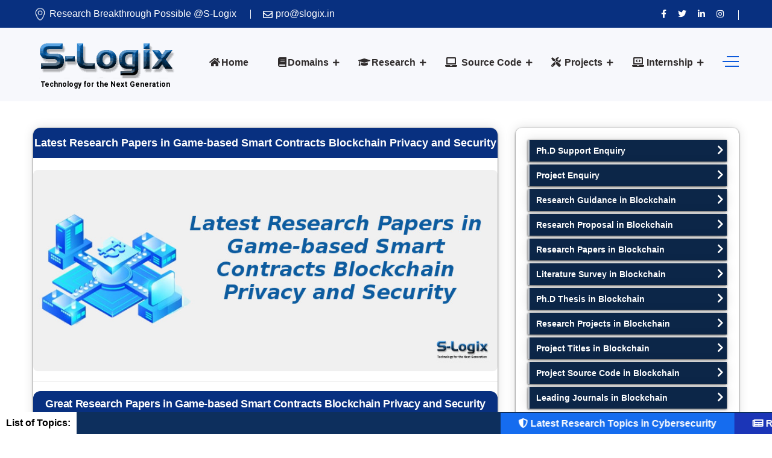

--- FILE ---
content_type: text/html; charset=UTF-8
request_url: https://slogix.in/blockchain-technology/latest-research-papers-in-game-based-smart-contracts-blockchain-privacy-and-security/
body_size: 10870
content:
<!DOCTYPE html>
<html lang="en">

<head>
	<meta charset="UTF-8">
	<meta name="viewport" content="width=device-width, initial-scale=1">
	<meta http-equiv="X-UA-Compatible" content="IE=edge">
	<!-- SEO -->
	<title>Top 50 Research Papers in Game-based Smart Contracts Blockchain | S-Logix</title>
	<meta name="description" content="Good Game-based Smart Contracts Blockchain Privacy and Security Research Papers, Hot ame-based Smart Contracts Blockchain Privacy and Security Papers for PhD"/>
    <meta name="robots" content="index, follow, max-image-preview:large, max-snippet:-1, max-video-preview:-1">
	<meta name="google-site-verification" content="google155476245ee202df.html" />
	<meta name="keywords" content="Game, Smart Contracts, Blockchain ,Privacy and Security" />
    <link rel="canonical" href="https://slogix.in/blockchain-technology/latest-research-papers-in-game-based-smart-contracts-blockchain-privacy-and-security/"/>
	<!-- /SEO -->
    <link href="https://slogix.in/images/favicon.png" rel="shortcut icon" type="image/png">
<!-- Main Stylesheet -->
<link rel="stylesheet" href="https://slogix.in/css/style.css">
<link rel="stylesheet" href="https://slogix.in/css/responsive.css">
<!-- Google tag (gtag.js) -->
<script async src="https://www.googletagmanager.com/gtag/js?id=G-C590D7Z9QF">
</script>
<script>
  window.dataLayer = window.dataLayer || [];
  function gtag(){dataLayer.push(arguments);}
  gtag('js', new Date());

  gtag('config', 'G-C590D7Z9QF');
</script>    <style>
        h3.heading{
            font-size:18px;
            border-radius:12px 12px 0 0;
        }
        h2.heading{
        line-height: 30px !important;
        font-size:18px !important;
        border-radius:12px 12px 0 0;
        }
        img{
        border-radius: 8px 8px 8px 8px;
        }
        p{
            color: #0f3875;
        }
        .related-paper{
            margin-top:20px;
        }
        .re-pa-header{
            border-radius: 12px 12px 0 0;
        }
        .re-pa-header h6{
            color:#fff;
        }
        .re-pa-body{
            box-shadow: 0 5px 7px -1px rgba(51, 51, 51, 0.23);
        }
        .re-pa-body ul li{
            display: block;
            color: #0f3875;
            margin: 10px 0px;
            padding:10px 10px;
            box-shadow: 0 5px 7px -1px rgba(51, 51, 51, 0.23);
            transition: transform .25s cubic-bezier(.7,.98,.86,.98), box-shadow .25s cubic-bezier(.7,.98,.86,.98);
            z-index: 99999;
        }
        .re-pa-body ul li a{
            color: #0f3875;
        }
        .re-pa-body ul li:hover {
            transform: scale(1.01);
            box-shadow: 0 9px 47px 11px rgba(51, 51, 51, 0.18);
        }
        .related-paper ul {
            /* Set "my-sec-counter" to 0 */
            counter-reset: my-sec-counter;
        }

        .related-paper li::before {
            /* Increment "my-sec-counter" by 1 */
            counter-increment: my-sec-counter;
            content: counter(my-sec-counter) ". ";
        } 
    </style>
</head>

<body>
	<!-- Preloader Start -->
	<div class="preloader"></div>
	<!-- Preloader End -->
	<!-- header Start -->
	
 <style>
    .footer-bottom-area {
    margin-top: -100px;
}
.footer-main-area{
    padding-bottom:150px;}
    .footer-bottom-area{
}
/*        margin-bottom: 30px !important;*/
    }
    #tawkchat-minified {
    bottom: 200px !important; /* Adjust this value to move it up */
}

    #tawkchat-minified {
    background-color: blue !important; /* Change to your preferred color */
}
.tawk-button {
    background-color: blue !important;
    border-color: #ff5733 !important;
}

 </style>
 <script>
const interval = setInterval(() => {
  const meanMenu = document.querySelector('.meanmenu-reveal');
  if (meanMenu && !meanMenu.hasAttribute('aria-label')) {
    meanMenu.setAttribute('aria-label', 'Toggle mobile menu');
    clearInterval(interval); // Stop checking after attribute is added
  }
}, 300); // Check every 300ms

 </script>
<style>
        /* News Bar */
        .news {
            width: 100%;
            background-color: #0d2f5d;
            position: fixed;
            bottom: 0;
            z-index: 99999;
            margin: 0;
            padding: 0;
            display: flex;
            align-items: center;
            /* padding: 10px 0; */
            overflow: hidden;
        }

        .static-text {
            background: white;
            color: black;
            padding: 5px 10px;
            font-size: 16px;
            font-weight: bold;
            white-space: nowrap;
        }

        /* Scrolling Marquee */
        .swiper-text {
            width: 100%;
            height: 35px;
            overflow: hidden;
            display: flex;
            align-items: center;
            position: relative;
        }

        .news ul {
            display: flex;
            gap: 50px;
            padding: 0;
            margin: 0;
            animation: marquee-scroll 85s linear infinite;
            list-style: none;
            white-space: nowrap;
        }

        /* Marquee Animation */
        @keyframes marquee-scroll {
            from { transform: translateX(13%); }
            to { transform: translateX(-100%); }
        }

        /* List Items */
        .news li {
            display: flex;
            align-items: center;
            justify-content: center;
            padding: 5px 15px;
        }

        .news li a {
            color: white !important;
            text-decoration: none;
            font-size: 16px;
            font-weight: bold;
            display: block;
            line-height: 1;
        }

        /* Alternate colors */
        .news li:nth-child(odd) {
            background-color: rgba(21,108,239,1); 
            padding: 30px;
        }

        .news li:nth-child(even) {
            background-color: rgba(27,53,183,1);
            padding: 30px;
        }
        /* Stop animation on hover */
        .swiper-text:hover ul {
            animation-play-state: paused;
        }
        @media (max-width: 768px) {
    .news ul {
        animation: marquee-scroll 85s linear infinite; /* Reduce speed for mobile */
    }
    @keyframes marquee-scroll {
            from { transform: translateX(5%); }
            to { transform: translateX(-100%); }
        }
}
    </style>
     <style>

/* Optional: Logo scaling for mobile view */
@media (max-width: 768px) {
  
   #logo-image {
  aspect-ratio: 243 / 96 !important; /* = 1.74 */
    overflow: hidden;
}
</style>
</head>
<body>

    <div class="news">
        <span class="static-text">List of Topics:</span>
        <div class="swiper-text">
            <ul>
                <li class="data-slide"><a href="https://slogix.in/machine-learning/" target="_blank">
                    <i class="fas fa-brain"></i> Trending Research Topics in Machine Learning and Deep Learning
                </a></li><li class="data-slide"><a href="https://slogix.in/edge-computing/" target="_blank">
                    <i class="fas fa-server"></i> Edge Computing Research Topics - Current Trends
                </a></li><li class="data-slide"><a href="https://slogix.in/research/phd-guidance/" target="_blank">
                    <i class="fas fa-chalkboard-teacher"></i> Best PhD Research Guidance in Computer Science
                </a></li><li class="data-slide"><a href="https://slogix.in/machine-learning/final-year-projects/" target="_blank">
                    <i class="fas fa-robot"></i> Trending Final Year Projects in Machine Learning
                </a></li><li class="data-slide"><a href="https://slogix.in/cloud-computing/" target="_blank">
                    <i class="fas fa-cloud"></i> Latest Research and Thesis Topics in Cloud Computing
                </a></li><li class="data-slide"><a href="https://slogix.in/internet-of-things/final-year-projects/" target="_blank">
                    <i class="fas fa-cubes"></i> Trending Final Year Projects in Internet of Things (IoT)
                </a></li><li class="data-slide"><a href="https://slogix.in/big-data/" target="_blank">
                    <i class="fas fa-database"></i> Big Data Research Topics - Current Trends
                </a></li><li class="data-slide"><a href="https://slogix.in/phd-thesis-writing-services-in-computer-science/" target="_blank">
                    <i class="fas fa-file-alt"></i> PhD Thesis Writing Services
                </a></li><li class="data-slide"><a href="https://slogix.in/research/phd-support-and-guidance/" target="_blank">
                    <i class="fas fa-user-graduate"></i> Ph.D Support and Guidance
                </a></li><li class="data-slide"><a href="https://slogix.in/fog-computing/" target="_blank">
                    <i class="fas fa-cloud-meatball"></i> Latest Fog Computing Research Topics
                </a></li><li class="data-slide"><a href="https://slogix.in/research/journals/" target="_blank">
                    <i class="fas fa-book-open"></i> Leading Computer Science Journals with Impact Factor
                </a></li><li class="data-slide"><a href="https://slogix.in/phd-research-topics-in-computer-science/" target="_blank">
                    <i class="fas fa-book"></i> Trending Computer Science Research Topics 
                </a></li><li class="data-slide"><a href="https://slogix.in/projects/final-year-cooja-projects/" target="_blank">
                    <i class="fas fa-wifi"></i> Final Year Cooja Projects
                </a></li><li class="data-slide"><a href="https://slogix.in/research/research-papers-in-computer-science/" target="_blank">
                    <i class="fas fa-newspaper"></i> Research Papers in Computer Science
                </a></li><li class="data-slide"><a href="https://slogix.in/final-year-projects/" target="_blank">
                    <i class="fas fa-laptop-code"></i> Final Year Projects in Computer Science 2025
                </a></li><li class="data-slide"><a href="https://slogix.in/internet-of-things/" target="_blank">
                    <i class="fas fa-network-wired"></i> Latest Research Topics in Internet of Things (IoT)
                </a></li><li class="data-slide"><a href="https://slogix.in/projects/final-year-java-projects/" target="_blank">
                    <i class="fab fa-java"></i> Final Year Java Projects
                </a></li><li class="data-slide"><a href="https://slogix.in/cybersecurity/" target="_blank">
                    <i class="fas fa-shield-alt"></i> Latest Research Topics in Cybersecurity
                </a></li><li class="data-slide"><a href="https://slogix.in/blockchain-technology/" target="_blank">
                    <i class="fas fa-link"></i> Trending Thesis Topics in Blockchain Technology
                </a></li><li class="data-slide"><a href="https://slogix.in/research/phd-projects/" target="_blank">
                    <i class="fas fa-project-diagram"></i> PhD Projects in Computer Science 2025
                </a></li>
            
        
            </ul>
        </div>
    </div>

   
<script>


    // Function to shuffle and display exactly 10 slides
    function shuffledSlides() {
        const slides = Array.from(document.querySelectorAll('.data-slide'));

        // Filter out duplicates caused by Swiper cloning
        const uniqueSlides = slides.filter((slide) => !slide.classList.contains('swiper-slide-duplicate'));

        // Limit to 10 slides
        const selectedSlides = uniqueSlides.slice(0, 20);

        // Fisher-Yates Shuffle
        for (let i = selectedSlides.length - 1; i > 0; i--) {
            const j = Math.floor(Math.random() * (i + 1));
            [selectedSlides[i], selectedSlides[j]] = [selectedSlides[j], selectedSlides[i]];
        }

        const swiperWrapper = document.querySelector('.swiper-text ul');

        // Clear existing slides and append only 10 shuffled ones
        swiperWrapper.innerHTML = '';
        selectedSlides.forEach(slide => swiperWrapper.appendChild(slide));

       
    }

    // Initial shuffle
    shuffledSlides();
</script>
<header class="header-style-two">
    <div class="header-wrapper">
        <div style="background: #012a7cf7 !important; font-size: 16px;" class="header-top-area bg-gradient-color d-none d-lg-block">
            <div class="container">
                <div class="row">
                    <div class="col-lg-6 header-top-left-part">
                        <span class="address">
                            <img src="https://slogix.in/images/location-map.png" style="width:23px;height:23px;display: inherit;" alt="Location" title="Location">
                            Research Breakthrough Possible @S-Logix 
                        </span>
                       <span class="phone"><a href="mailto:pro@slogix.in">  <i class="fa fa-envelope"></i>pro@slogix.in</a></span>

                    </div>
                        <div class="col-lg-4">


<div class="marquee_status top-div">

<marquee onmouseover="this.stop()" onmouseout="this.start()"style="
    margin-bottom: -10px;
"><a href="https://slogix.in"></a></marquee>

</div>

</div>
<style>
    .margin-icon{
        margin-right:2px;
    }
    .header-top-area .header-top-right-part .social-links li a:hover{
        color:#fff;
    }
    .header-top-area a {
        font-size:16px;
        display:inline-block;
    }
    .header-top-area a:hover {color:#fff;}

    .top-div a:hover{
color:#fff !important;
    }
     
</style>
                    <div class="col-lg-2 header-top-right-part text-right">
                        <ul class="social-links">
    <li>
        <a href="https://www.facebook.com/PhDGuidanceinComputerScienceSLOGIX/" aria-label="Visit us on Facebook">
            <i class="fab fa-facebook-f" aria-hidden="true"></i>
        </a>
    </li>
    <li>
        <a href="https://twitter.com/SlogixAdmin" aria-label="Follow us on Twitter">
            <i class="fab fa-twitter" aria-hidden="true"></i>
        </a>
    </li>
    
    <li>
        <a href="https://www.linkedin.com/company/s-logix-opc-private-limited/" aria-label="Connect with us on LinkedIn">
            <i class="fab fa-linkedin-in" aria-hidden="true"></i>
        </a>
    </li>
    <li>
        <a href="https://www.instagram.com/_slogix_/" aria-label="View our Instagram profile">
            <i class="fab fa-instagram" aria-hidden="true"></i>
        </a>
    </li>
</ul>

                    </div>
                </div>
            </div>
        </div>
        <div class="bt_blank_nav"></div>
        <div class="header-navigation-area two-layers-header header-middlee bt_stick bt_sticky">
            <div class="container">
                <div class="row">
                    <div class="col-md-12">
                        <a class="navbar-brand logo f-left  mrt-md-0" href="https://slogix.in/">
                            <img id="logo-image" class="img-center" src="https://slogix.in/images/logo.png" alt="S-Logix Logo">
                        </a>
                        <div class="mobile-menu-right"></div>
                        
                        <div class="header-searchbox-style-two d-none d-xl-block">
                            <div class="side-panel side-panel-trigger text-right d-none d-lg-block">
                                <span class="bar1"></span>
                                <span class="bar2"></span>
                                <span class="bar3"></span>
                            </div>
                            <div class="toggle-searchbox">
                                <form action="#" id="searchform-all" method="get">
                                    <div>
                                        <input type="text" id="s" class="form-control" placeholder="Search...">
                                        <div class="input-box">
                                            <input type="submit" value="" id="searchsubmit"><i class="fas fa-search"></i>
                                        </div>
                                    </div>
                                </form>
                            </div>
                        </div>
                        <div class="side-panel-content">
                            <div class="close-icon" style="display: block !important;">
    <button aria-label="Close panel">
        <i class="webex-icon-cross" aria-hidden="true"></i>
    </button>
</div>

                            <div class="side-panel-logo mrb-30">
                                <a href="http://slogix.in/">
                                    <img src="https://slogix.in/images/logo.png" alt="S-Logix Logo" />
                                </a>
                            </div>
                            <div class="side-info mrb-30">
                                <div class="side-panel-element mrb-25">
                                    <h4 class="mrb-10">Office Address</h4>
                                    <ul class="list-items">
  <li>
    <span class="fa fa-map-marker-alt mrr-10 text-primary-color"></span>
    2nd Floor, #7a, High School Road, Secretariat Colony Ambattur, Chennai-600053 
    (Landmark: SRM School) Tamil Nadu, India
  </li>

  <li>
    <a href="mailto:pro@slogix.in">
      <span class="fas fa-envelope mrr-10 text-primary-color"></span>
      <b>pro@slogix.in</b>
    </a>
  </li>

  <li>
    <a href="tel:+918124001111">
      <span class="fas fa-phone-alt mrr-10 text-primary-color"></span>
      <b>+91-81240 01111</b>
    </a>
  </li>
</ul>

                                </div>
                            </div>
                            <h4 class="mrb-15">Social List</h4>
                            <ul class="social-list">
                               <li>
  <a href="https://www.facebook.com/PhDGuidanceinComputerScienceSLOGIX/" aria-label="Visit us on Facebook">
    <i class="fab fa-facebook-f" aria-hidden="true"></i>
  </a>
</li>
<li>
  <a href="https://twitter.com/SlogixAdmin" aria-label="Visit us on Twitter">
    <i class="fab fa-twitter" aria-hidden="true"></i>
  </a>
</li>
<li>
  <a href="https://www.linkedin.com/company/s-logix-opc-private-limited/" aria-label="Visit us on LinkedIn">
    <i class="fab fa-linkedin-in" aria-hidden="true"></i>
  </a>
</li>
<li>
  <a href="https://www.instagram.com/0slogix0/" aria-label="Visit us on Instagram">
    <i class="fab fa-instagram" aria-hidden="true"></i>
  </a>
</li>

                            </ul>
                        </div>

                        <div class="main-menu f-right">
                            <nav id="mobile-menu-right">
                                <ul>
                                    <li> <a href="https://slogix.in/"><i class="fa fa-home margin-icon"></i>Home</a> </li>

                                
                                    <li class="has-sub ">
                                        <a href="javascript:;"><i class="fa fa-book margin-icon"></i>Domains</a>
                                        <ul class="sub-menu">
                                            <li class="has-sub-child">
                                                <a href="javascript:;">Networks</a>
                                                <ul class="sub-menu">
                                                    <li><a href="https://slogix.in/mobile-ad-hoc-networks/">Mobile Ad Hoc Networks</a></li>
                                                    <li><a href="https://slogix.in/vehicular-ad-hoc-networks/">Vehicular Ad Hoc Networks</a></li>
                                                    <li><a href="https://slogix.in/wireless-sensor-networks/">Wireless Sensor Networks</a></li>
                                                    <li><a href="https://slogix.in/network-security/">Network Security</a></li>
                                                    <li><a href="https://slogix.in/wired-networks/">Wired Networks</a></li>
                                                    <li><a href="https://slogix.in/software-defined-networks/">Software Defined Networks</a></li>
                                                </ul>
                                            </li>
                                            <li class="has-sub-child">
                                                <a href="javascript:;">Cloud</a>
                                                <ul class="sub-menu">
                                                    <li><a href="https://slogix.in/cloud-computing/">Cloud Computing</a></li>
                                                    <li><a href="https://slogix.in/fog-computing/">Fog Computing</a></li>
                                                    <li><a href="https://slogix.in/edge-computing/">Edge Computing</a></li>
                                                    <li><a href="https://slogix.in/cloud-security/">Cloud Security</a></li>
                                                    <li><a href="https://slogix.in/mobile-cloud-computing/">Mobile Cloud Computing</a></li>
                                                </ul>
                                            </li>
                                            <li class="has-sub-child">
                                                <a href="javascript:;">Others</a>
                                                <ul class="sub-menu">
                                                    <li><a href="https://slogix.in/data-mining/">Data Mining</a></li>
                                                    <li><a href="https://slogix.in/big-data/">Big Data</a></li>
                                                    <li><a href="https://slogix.in/mobile-computing/">Mobile Computing</a></li>
                                                    <li><a href="https://slogix.in/social-networks/">Social Networks</a></li>
                                                    <li><a href="https://slogix.in/web-technology/">Web Technology</a></li>
                                                    <!--<li><a href="https://slogix.in/image-processing/">Image Processing</a></li>
                                                    <li><a href="https://slogix.in/software-engineering/">Software Engineering</a></li>-->
                                                </ul>
                                            </li>
                                            <li><a href="https://slogix.in/internet-of-things/">Internet of Things</a></li>
                                            <li><a href="https://slogix.in/machine-learning/">Machine Learning</a></li>
                                            <li><a href="https://slogix.in/digital-forensics/">Digital Forensics</a></li>
                                            <li><a href="https://slogix.in/cybersecurity/">Cybersecurity</a></li>
                                            <li><a href="https://slogix.in/artificial-intelligence/">Artificial Intelligence</a></li>
                                            <li><a href="https://slogix.in/blockchain-technology/">Blockchain Technology</a></li>
                                            <li><a href="https://slogix.in/metaheuristic-computing/">Metaheuristic Computing</a></li>
                                        </ul>
                                    </li>
                                
                                    <li class="has-sub">
                                        <a href="https://slogix.in/research/">   <i class="fa fa-graduation-cap margin-icon"></i>Research</a>
                                        <ul class="sub-menu">
                                            <li><a href="https://slogix.in/phd-research-topics-in-computer-science/">Research Topics</a></li>
                                           
                                             <li><a href="https://slogix.in/research/phd-guidance/">Research Guidance</a></li>
                                              <li><a href="https://slogix.in/research-internship-for-computer-science/">Research Internship</a></li>
                                            <li><a href="https://slogix.in/research/phd-research-proposal/">PHD Research Proposal</a></li>
                        <li><a href="https://slogix.in/phd-thesis-writing-services-in-computer-science/">Thesis Writing Services</a></li>
                        <li><a href="https://slogix.in/phd-paper-writing-services-in-computer-science/">Paper Writing Services</a></li>
                        
                                            <li><a href="https://slogix.in/paper-publication-support/">Paper Publication Support</a></li>
                                            <li><a href="https://slogix.in/research/phd-thesis/">PHD Thesis Samples</a></li>
                                            <li><a href="https://slogix.in/research/phd-programs-worldwide/">PHD Programs Worldwide</a></li>
                                            <li><a href="https://slogix.in/research/journals/">Top Journals in CS</a></li>
                                               <li><a href="https://slogix.in/research/phd-support-and-guidance/">PhD Support Services</a></li>
                                            <li><a href="https://slogix.in/ms-admission-support/">MS Admission Support</a></li>
                                        </ul>
                                    </li>
                                    <li class="has-sub">
                                        <a href="https://slogix.in/source-code/"><i class="fa fa-laptop "style="
    margin-right: 3px;
"></i> Source Code</a>
                                        <ul class="sub-menu">
                                            <li class="has-sub-child">
                                                <a href="https://slogix.in/source-code/java-samples/">JAVA Source Code</a>
                                                <ul class="sub-menu">
                                                    <li><a href="https://slogix.in/source-code/java-samples/java-source-code/">Java Samples</a></li>
                                                      <li><a href="https://slogix.in/source-code/cybersecurity-samples/">Cybersecurity Samples</a></li>
                                                    <li><a href="https://slogix.in/source-code/hadoop-samples/">Hadoop Samples</a></li>
                                                    <li><a href="https://slogix.in/source-code/spark-samples/">Spark Samples</a></li>
                                                    <li><a href="https://slogix.in/source-code/hbase-samples/">HBase Samples</a></li>
                                                </ul>
                                            </li>
                                            <li class="has-sub-child">
                                                <a href="https://slogix.in/source-code/python-source-code/">Python Source Code</a>
                                                <ul class="sub-menu">
                                                    <li><a href="https://slogix.in/source-code/python/programming-samples/">Python Programming Samples </a></li>
                                                    <li><a href="https://slogix.in/source-code/python/machine-learning-samples/">Python Machine Learning Samples</a></li>
                                                    <li><a href="https://slogix.in/source-code/python/deep-learning-samples/">Python Deep Learning Samples</a></li>
                                                   
                                                    <li><a href="https://slogix.in/source-code/python/natural-language-processing-samples/">Python Natural Language Processing Samples</a></li>
                                                    <li><a href="https://slogix.in/source-code/python/data-science-visualization-samples/">Python Data Science & Visuallization Samples</a></li>
                                                     <li><a href="https://slogix.in/source-code/python/spark-samples/">Python Spark Samples</a></li>
                                                </ul>
                                            </li>
                                           
                                            <li><a href="https://slogix.in/source-code/contiki-cooja-samples-for-IoT/">IoT Contiki Source Code</a></li>
                                            <li><a href="https://slogix.in/source-code/sdn-source-code/">SDN Source Code</a></li>
                                            <li class="has-sub-child">
                                                <a href="https://slogix.in/source-code/cloud-computing-source-code/">Cloud Computing Source Code</a>
                                                <ul class="sub-menu">
                                                    
                                                    <li><a href="https://slogix.in/source-code/cloudsim-samples/">CloudSim Samples</a></li>
                                                    <li><a href="https://slogix.in/source-code/container-cloudsim-samples/">ContainerCloudsim Samples</a></li>
                                                    <li><a href="https://slogix.in/source-code/aws-cloud-samples/">AWS Cloud Samples</a></li>
                                                    <li><a href="https://slogix.in/source-code/devops-samples/">Devops Samples</a></li>
                                                    <li><a href="https://slogix.in/source-code/ifog-computing-samples/">iFog Computing</a></li>
                                                    <li><a href="https://slogix.in/source-code/edgecloudsim-samples/">EdgeCloudSims</a></li>
                                                    
                                                    <li><a href="https://slogix.in/source-code/opennebula-samples/">OpenNebula Samples</a></li>
                                                </ul>
                                            </li>
                                             <li class="has-sub-child">
                                                <a href="https://slogix.in/source-code/ns2-simulation-samples/">NS2 Simulation Samples</a>
                                                <ul class="sub-menu">
                                                    <li><a href="https://slogix.in/source-code/ns2-tutorials/">NS2 Tutorials for Beginners</a></li>
                                                    <li><a href="https://slogix.in/source-code/ns2-sample-for-mobile-ad-hoc-network/">NS2 Samples - MANET</a></li>
                                                    <li><a href="https://slogix.in/source-code/ns2-sample-for-wireless-networks/">NS2 Samples - Wireless Networks</a></li>
                                                    <li><a href="https://slogix.in/source-code/ns2-sample-for-wireless-sensor-networks/">NS2 Samples - WSN</a></li>
                                                    <li><a href="https://slogix.in/source-code/ns2-sample-for-vehicular-ad-hoc-network/">NS2 Samples - VANET</a></li>
                                                    <li><a href="https://slogix.in/source-code/ns2-sample-for-cognitive-radio-network/">NS2 samples - CRN</a></li>
                                                    <li><a href="https://slogix.in/source-code/ns2-sample-for-wired-networks/">NS2 Samples - Wired Networks</a></li>

                                                </ul>
                                            </li>
                                            <li class="has-sub-child">
                                                <a href="https://slogix.in/source-code/r-programming-source-code/">R Programming Source Code</a>
                                                <ul class="sub-menu">
                                                    <li><a href="https://slogix.in/source-code/r-programming-sample/">R Programming Samples</a></li>
                                                    <li><a href="https://slogix.in/source-code/r-machine-learning-sample/">R Machine Learning Samples</a></li>
                                                    <li><a href="https://slogix.in/source-code/r-deep-learning-sample/">R Deep Learning Samples</a></li>
                                                    <li><a href="https://slogix.in/source-code/r-spark/">R Spark Samples</a></li>
                                                    <li><a href="https://slogix.in/source-code/r-natural-language-processing/">R Natural Language Processing Samples</a></li>
                                                    <li><a href="https://slogix.in/source-code/r-data-science-visualization-sample/">R Data Science & Visuallization Samples</a></li>
                                                </ul>
                                            </li>
                                            
                                        </ul>
                                    </li>
                                     
                                     <li class="has-sub right-view">
                                        <a href="https://slogix.in/projects/"><i class="fa fa-tools margin-icon"></i> Projects</a>
                                        <ul class="sub-menu">
                                            <li><a href="https://slogix.in/research/phd-projects/">PHD Projects</a></li>
                                        
                                            <li class="has-sub-child">
                                                <a href="https://slogix.in/final-year-projects/">Final Year Projects</a>                                                
                                                <ul class="sub-menu">
                                                    <li><a href="https://slogix.in/machine-learning/final-year-projects/">Machine Learning</a></li>
                                                    <li><a href="https://slogix.in/blockchain-technology/final-year-projects/">BlockChain Technology</a></li>
                                                    <li><a href="https://slogix.in/internet-of-things/final-year-projects/">Internet of Things (IoT)</a></li>
                                                    <li><a href="https://slogix.in/cybersecurity/final-year-projects/">Cybersecurity</a></li>
                                                     <li><a href="https://slogix.in/cloud-computing/final-year-projects/">Cloud Computing</a></li><li><a href="https://slogix.in/fog-computing/final-year-projects/">Fog Computing</a></li>
                                                      <li><a href="https://slogix.in/edge-computing/final-year-projects/">Edge Computing</a></li>
                                                       <li><a href="https://slogix.in/software-defined-networks/final-year-projects/">Software defined Networks</a></li>
                                                        <li><a href="https://slogix.in/big-data/final-year-projects/">Big Data</a></li>
                                                        <li><a href="https://slogix.in/mobile-computing/final-year-projects/">Mobile Computing</a></li>
                                                </ul>
                                            </li>
                                             <li class="has-sub-child">
                                                <a href="https://slogix.in/projects/final-year-python-projects/">Final Year Python Projects</a>
                                                <ul class="sub-menu right-view">

                                                    <li><a href="https://slogix.in/machine-learning/final-year-python-projects-in-machine-learning">Machine Learning Projects</a></li>
                                                    <li><a href="https://slogix.in/cybersecurity/final-year-cyber-security-projects-based-on-python">Cybersecurity Projects</a></li>
                                                     <li><a href="https://slogix.in/big-data/final-year-python-projects-in-big-data">Big Data Projects</a></li>
                                                   
                                                </ul>
                                            </li>
                                           
                                           
                                           
                                           
                                            <li class="has-sub-child">
                                                <a href="https://slogix.in/projects/final-year-cooja-projects/"> Final Year Cooja Projects</a>                                                
                                                <ul class="sub-menu">
                                                    <li><a href="https://slogix.in/internet-of-things/final-year-cooja-projects-in-internet-of-things">Internet of Things (IoT) Projects </a></li>
                                                       <li><a href="https://slogix.in/internet-of-things/final-year-machine-learning-projects-in-internet-of-things">Machine Learning Projects in Internet of Things </a></li>
                                                   
                                                   
                                                </ul>
                                            </li>
                                             <li class="has-sub-child">
                                                <a href="https://slogix.in/projects/final-year-cloudsim-projects/">Final Year  CloudSim Projects</a>
                                                <ul class="sub-menu right-view">
                                                    <li><a href="https://slogix.in/cloud-computing/final-year-cloudsim-projects-in-cloud-computing">Cloud Computing Projects</a></li>
                                                    <li><a href="https://slogix.in/fog-computing/final-year-ifogsim-projects-in-fog-computing.php">Fog Computing Projects</a></li>
                                                    <li><a href="https://slogix.in/edge-computing/final-year-edgesim-projects-in-edge-computing.php">Edge Computing Projects</a></li>
                                                </ul>
                                            </li>
                                             <li class="has-sub-child"> 
                                                <a href="https://slogix.in/projects/final-year-java-projects/">Final Year Java  Projects</a>
                                                <ul class="sub-menu right-view">
                                                    
                                                  
                                                    <li><a href="https://slogix.in/big-data/final-year-java-projects-in-big-data/">Big Data Projects</a></li>
                                                      <li><a href="https://slogix.in/cybersecurity/final-year-cyber-security-projects-based-on-java">Cybersecurity Projects</a></li>
                                                    <li><a href="javascript:;">Machine Learning Projects</a></li>
                                                </ul>
                                            </li>
                                        
                                             
                                                 
                                            
                                          <!--   <li><a href="https://slogix.in/projects/research-development/">Research & Development</a></li>
                                            <li><a href="https://slogix.in/projects/software-development/">Software Development</a></li> -->
                                        </ul>
                                    </li>


<li class="has-sub ">
                                       <a href="https://slogix.in/internship-opportunity/"><i class="fa fa-laptop-code"></i> Internship</a>               
                                                <ul class="sub-menu">
                                                    
                                                    
                                                    <li><a href="https://slogix.in/internship-for-computer-science/">CSE / IT Internship</a></li>
                                                    <li><a href="https://slogix.in/project-internship-for-computer-science/">Project Internship</a></li>
                                                   <li><a href="https://slogix.in/projects/training-institute/">Training</a>
                                                 
                                              
                                                
                                               
                                                   
                                                </ul></li> 
                                    
                                     <!-- <li><a href="https://slogix.in/research/phd-projects/">PHD Projects</a></li> -->
                                   
                                </ul>
                            </nav>
                        </div>
                    </div>
                </div>
            </div>
        </div>
    </div>
</header>


	<!-- header End -->
	<!-- Service Details Section Start -->
	<section class="service-details-page pdt-50 pdb-90">
		<div class="container">
			<div class="row">
				<div class="col-xl-8 col-lg-7">
                    <div class="service-detail-text">
                        <h2 class="mrb-10 pdt-10 pdb-10 mrb-20 heading " align="center">Latest Research Papers in Game-based Smart Contracts Blockchain Privacy and Security</h2>
                        <div>
                    <img class="lazy" data-src="https://slogix.in/images/blockchain-technology/latest-research-papers-in-game-based-smart-contracts-blockchain-privacy-and-security.jpg" alt="Latest Research Papers in Game-based Smart Contracts Blockchain Privacy and Security	" title="Latest Research Papers in Game-based Smart Contracts Blockchain Privacy and Security	" width="850" height="360"> 
                    <hr>                      
                     </div>
                     <h3 class="mrb-10 pdt-10 pdb-10 mrb-20 heading " align="center">Great Research Papers in Game-based Smart Contracts Blockchain Privacy and Security</h3>
                        <div><p>Research on game-based smart contracts in blockchain privacy and security focuses on leveraging game-theoretic models to design incentive-compatible and secure decentralized protocols. By applying principles of game theory, smart contracts can enforce honest behavior, discourage malicious actions, and ensure fair participation among network participants. Studies explore mechanisms such as staking, reward-punishment schemes, and strategic interaction modeling to prevent attacks like double-spending, front-running, and collusion, while preserving user privacy. Additionally, research investigates the integration of game-theoretic strategies with cryptographic techniques to enhance the confidentiality, integrity, and resilience of blockchain networks. Overall, game-based smart contracts provide a framework for aligning incentives, maintaining security, and promoting trust in decentralized ecosystems.
</p></div>

                        <div class="related-paper">
                            <div class="re-pa-header heading">								
                                <h6 class="">Related Papers</h6>
                            </div>
                            <div class="re-pa-body">
                                <ul class="mrl-20 mrr-20 pdb-20 pdt-20">
                                <li><a href="https://slogix.in/blockchain-technology/monitoring-the-future-of-smart-contracts/">Monitoring the Future of Smart Contracts-[2024]</a></li><li><a href="https://slogix.in/blockchain-technology/smart-contracts-in-blockchain-technology-a-critical-review/">Smart Contracts in Blockchain Technology: A Critical Review-[2023]</a></li><li><a href="https://slogix.in/blockchain-technology/a-survey-on-security-in-consensus-and-smart-contracts/">A Survey on Security in Consensus and Smart Contracts-[2022]</a></li><li><a href="https://slogix.in/blockchain-technology/blockchain-smart-contracts-applications-challenges-and-future-trends/">Blockchain smart contracts: Applications, challenges, and future trends-[2021]</a></li><li><a href="https://slogix.in/blockchain-technology/security-challenges-and-opportunities-for-smart-contracts-in-internet-of-things-a-survey/">Security Challenges and Opportunities for Smart Contracts in Internet of Things: A Survey-[2021]</a></li><li><a href="https://slogix.in/blockchain-technology/security-enhancement-technologies-for-smart-contracts-in-the-blockchain-a-survey/">Security enhancement technologies for smart contracts in the blockchain: A survey-[2021]</a></li><li><a href="https://slogix.in/blockchain-technology/survey-on-blockchain-based-smart-contracts-applications-opportunities-and-challenges/">Survey on blockchain based smart contracts: Applications, opportunities and challenges-[2021]</a></li><li><a href="https://slogix.in/blockchain-technology/towards-interoperable-blockchains-a-survey-on-the-role-of-smart-contracts-in-blockchain-interoperability/">Towards Interoperable Blockchains: A Survey on the Role of Smart Contracts in Blockchain Interoperability-[2021]</a></li>
                                </ul>
                            </div>
                        </div>
                    </div>
                      <style>
        .re-pa-body1 ul li {  
                font-size: 15px;   
                text-align: center;     
                background-color: #0d5c9f;
                display: block;
                color: #fff;
                margin: 10px 0px;
                padding: 10px 10px;
                box-shadow: 0 0px 10px -1px rgb(51 51 51 / 23%);
                transition: transform .25s cubic-bezier(.7,.98,.86,.98), box-shadow .25s cubic-bezier(.7,.98,.86,.98);
                z-index: 99999;
        }

</style>

                <br>
                <div class="re-pa-body1"> 
                        <ul> 
                                <li class="active"style="border-radius: 15px;">
                                        <b><a style="color: #ffff;" href="https://slogix.in/phd-inquiry/">PhD Guidance and Support Enquiry</a></li></b>
                                <li class="active"style="border-radius: 15px;">
                                        <b><a style="color: #ffff;" href="https://slogix.in/project-inquiry/">Masters and PhD Project Enquiry </a></li></b>
                                <li class="active" style="border-radius: 15px !important;">
                                        <b><a style="color: #ffff;font-weight: 800;" href="https://slogix.in/research-internship-inquiry/">Research Internship Inquiry </a></b></li>                 
                        
                        <li class="active"><a style="color: #ffff;" href="https://slogix.in/blockchain-technology/phd-guidance/">PhD Research Guidance in Blockchain Technology</a></li>
                        <li class="active"><a style="color: #ffff;" href="https://slogix.in/blockchain-technology/">Research Topics in Blockchain Technology</a></li>
                        <li class="active"><a style="color: #ffff;" href="https://slogix.in/blockchain-technology/phd-research-proposal/">PhD Research Proposal in Blockchain Technology</a></li>
                        
                        <li class="active"><a style="color: #ffff;" href="https://slogix.in/blockchain-technology/literature-survey/">Literature Survey in Blockchain Technology</a></li>

                        <li class="active"><a style="color: #ffff;" href="https://slogix.in/blockchain-technology/phd-thesis/">PhD Thesis in Blockchain Technology</a></li>
                        <li class="active"><a style="color: #ffff;" href="https://slogix.in/blockchain-technology/phd-projects/">PhD Projects in Blockchain Technology</a></li>
                        <li class="active"><a style="color: #ffff;" href="https://slogix.in/blockchain-technology/leading-journals/">Leading Journals in Blockchain Technology</a></li> 
                        <li class="active"><a style="color: #ffff;" href="https://slogix.in/blockchain-technology/leading-research-books/">Leading Research Books in Blockchain Technology</a></li>
                         <li class="active"><a style="color: #ffff;" href="https://slogix.in/phd-research-topics-in-computer-science/">Research Topics in Computer Science</a></li>
                         
                          <li class="active"><a style="color: #ffff;" href="https://slogix.in/phd-thesis-writing-services-in-computer-science/">PhD Thesis Writing Services in Computer Science</a></li>
                        <li class="active"><a style="color: #ffff;" href="https://slogix.in/phd-paper-writing-services-in-computer-science/">PhD Paper Writing Services in Computer Science</a></li>
                        <li class="active"><a style="color: #ffff;" href="https://slogix.in/research/how-to-write-a-phd-research-proposal-for-computer-science/">How to Write a PhD Research Proposal in Computer Science</a></li>
                       
                        
                    </ul> 
                    </div>				</div>
                <style>
  /*  .blog-category ul li a {
        font-weight: 500 !important;
    }*/
</style>
<link rel="stylesheet"href="https://slogix.in/sidebar/new-sidebar.css">
<div class="col-xl-4 col-lg-5 ">
    <div class="sidebar-right" id="sidebar">
        <div class="blog-category">
                           

                            <ul>
                                <li>
                                   <a href="https://slogix.in/phd-inquiry/">
                                        Ph.D Support Enquiry
                                        <i class="fa fa-chevron-right"></i>
                                    </a>
                                </li>
                                <li>
                                    <a href="https://slogix.in/project-inquiry/">
                                        Project Enquiry
                                        <i class="fa fa-chevron-right"></i>
                                    </a>
                                </li>
                                 
                              <li><a href="https://slogix.in/blockchain-technology/phd-guidance/"><i class="fa fa-chevron-right"></i>Research Guidance in  Blockchain </a></li>
                    <li><a href="https://slogix.in/blockchain-technology/phd-research-proposal/"><i class="fa fa-chevron-right"></i>Research Proposal in  Blockchain</a></li>
                    <li><a href="https://slogix.in/blockchain-technology/latest-research-papers-in-blockchain-technology/"><i class="fa fa-chevron-right"></i>Research Papers in  Blockchain</a></li>
                    <li><a href="https://slogix.in/blockchain-technology/literature-survey/"><i class="fa fa-chevron-right"></i>Literature Survey in  Blockchain</a></li>
                    <li><a href="https://slogix.in/blockchain-technology/phd-thesis/"><i class="fa fa-chevron-right"></i>Ph.D Thesis in  Blockchain</a></li>
                                
                               
                                
                                <li><a href="https://slogix.in/blockchain-technology/phd-projects/"><i class="fa fa-chevron-right"></i>Research Projects in Blockchain</a></li>
                    <li><a href="javascript:;"><i class="fa fa-chevron-right"></i>Project Titles in Blockchain</a></li>
                    <li><a href="javascript:;"><i class="fa fa-chevron-right"></i>Project Source Code in Blockchain</a></li>
                    <li><a href="https://slogix.in/blockchain-technology/leading-journals/"><i class="fa fa-chevron-right"></i>Leading Journals in Blockchain</a></li>
                                
                            </ul>
                        </div>
        <!-- <div class="service-nav-menu ">
            <div class="service-link-list mb-30">
                <ul class="">
                    <li><a href="https://slogix.in/phd-inquiry/"><i class="fa fa-chevron-right"></i>Ph.D Support Enquiry</a></li>
                    <li><a href="https://slogix.in/project-inquiry/"><i class="fa fa-chevron-right"></i>Project Enquiry</a></li>
                </ul>
            </div>
        </div>
        
        <div class="service-nav-menu  ">
            <div class="service-link-list mb-30">
                <ul class="">
                    <li><a href="https://slogix.in/blockchain-technology/phd-guidance/"><i class="fa fa-chevron-right"></i>Research Guidance in  Blockchain Technology</a></li>
                    <li><a href="https://slogix.in/blockchain-technology/phd-research-proposal/"><i class="fa fa-chevron-right"></i>Research Proposal in  Blockchain Technology</a></li>
                    <li><a href="https://slogix.in/blockchain-technology/latest-research-papers-in-blockchain-technology/"><i class="fa fa-chevron-right"></i>Research Papers in  Blockchain Technology</a></li>
                    <li><a href="https://slogix.in/blockchain-technology/literature-survey/"><i class="fa fa-chevron-right"></i>Literature Survey in  Blockchain Technology</a></li>
                    <li><a href="https://slogix.in/blockchain-technology/phd-thesis/"><i class="fa fa-chevron-right"></i>Ph.D Thesis in  Blockchain Technology</a></li>
                </ul>
            </div>
        </div>
        
        <div class="service-nav-menu mrb-30 ">
            <div class="service-link-list mb-30">
                <ul class="">
                    <li><a href="https://slogix.in/blockchain-technology/phd-projects/"><i class="fa fa-chevron-right"></i>Research Projects in  Blockchain Technology</a></li>
                    <li><a href="javascript:;"><i class="fa fa-chevron-right"></i>Project Titles in  Blockchain Technology</a></li>
                    <li><a href="javascript:;"><i class="fa fa-chevron-right"></i>Project Source Code in  Blockchain Technology</a></li>
                    <li><a href="https://slogix.in/blockchain-technology/leading-journals/"><i class="fa fa-chevron-right"></i>Leading Journals in  Blockchain Technology</a></li>
                </ul>
            </div>
        </div> -->
    </div>
</div>
<div class="side-btn">
    <button class="btn btn-primary" id="side-btn" onclick="showSidebar()" aria-label="Open sidebar">
  <i class="fa fa-chevron-right" aria-hidden="true"></i>
</button>

</div>			</div>
		</div>
	</section>
	<!-- Service Details Section End -->
	<!-- Footer Area Start -->
	
<!--End of Tawk.to Script-->
<!--End of Tawk.to Script-->

<!--chatbot started -->




<footer class="footer">
    <div class="footer-main-area" data-background="https://slogix.in/images/footer-bg.png">
        <div class="container">
            <div class="row">
                <div class="col-12">
                    <div class="row text-white">
                        <div class="col-lg-8 col-xl-8">
                            <h1 class="text-white">S-Logix (OPC) Private Limited</h1>
                        </div>
                        <div class="col-lg-4 col-xl-4">
                            <ul class="social-list f-right mrt-10">
    <li>
        <a href="https://www.facebook.com/PhDGuidanceinComputerScienceSLOGIX/" aria-label="Visit us on Facebook">
            <i class="fab fa-facebook-f" aria-hidden="true"></i>
        </a>
    </li>
    <li>
        <a href="https://twitter.com/SlogixAdmin" aria-label="Follow us on Twitter">
            <i class="fab fa-twitter" aria-hidden="true"></i>
        </a>
    </li>
   
    <li>
        <a href="https://www.linkedin.com/company/s-logix-opc-private-limited/" aria-label="Connect with us on LinkedIn">
            <i class="fab fa-linkedin-in" aria-hidden="true"></i>
        </a>
    </li>
    <li>
        <a href="https://www.instagram.com/_slogix_/" aria-label="View our Instagram profile">
            <i class="fab fa-instagram" aria-hidden="true"></i>
        </a>
    </li>
</ul>
                   
                        </div>
                    </div>
                </div>
                <div class="col-12">
                    <hr class="bg-white">
                </div>
                <div class="col-xl-3 col-lg-6 col-md-6">
                    <div class="widget footer-widget">
                        <h2 class="widget-title text-white mrb-30" style="font-size: 18px;">Ph.D Guidance & Consulting</h2>
                        <ul class="footer-widget-list">
                              <li><a href="mailto:phd@slogix.in">E-mail: phd@slogix.in</a></li>
    <li><a href="tel:+919710999001">Mobile: +91- 97109 99001</a></li>
                            <li><a href="https://slogix.in/phd-inquiry/">Ph.D Support Inquiry</a></li>
                           
                             <li><a href="https://slogix.in/research-internship-inquiry/">Research Internship Inquiry</a></li>
                            <li><a href="https://slogix.in/research/phd-guidance/">PHD Guidance</a></li>
                            <li><a href="https://slogix.in/research/phd-research-proposal/">PHD Research Proposals</a></li>
                        </ul>
                    </div>
                </div>
                <div class="col-xl-3 col-lg-6 col-md-6">
                    <div class="widget footer-widget">
                        <h2 class="widget-title text-white mrb-30" style="font-size: 18px;">Research Projects</h2>
                        <ul class="footer-widget-list">
                            <li><a href="mailto:pro@slogix.in">E-mail: pro@slogix.in</a></li>
                            <li><a href="tel:+9181240 01111">Mobile: +91- 81240 01111</a></li>
                            <li><a href="https://slogix.in/project-inquiry/">Project Inquiry</a></li>
                            <li><a href="https://slogix.in/project-internship-inquiry/">Project Internship Inquiry</a></li>
                            <li><a href="https://slogix.in/projects/research-projects-in-internet-of-things/">IoT Projects</a></li>
                            <li><a href="https://slogix.in/projects/research-projects-in-python/">Python Projects</a></li>
                        </ul>
                    </div>
                </div>
                <div class="col-xl-3 col-lg-6 col-md-6">
                    <div class="widget footer-widget">
                        <h2 class="widget-title text-white mrb-30" style="font-size: 18px;">Research Resources</h2>
                        <ul class="footer-widget-list">
                            <li><a href="https://slogix.in/research/journals/">Top Journals</a></li>
                            <li><a href="https://slogix.in/source-code/">Source Code</a></li>
                           
                            <li><a href="https://slogix.in/research/phd-process/">Ph.D Process</a></li>
                            
                            <li><a href="https://slogix.in/research/phd-programs-worldwide/">Ph.D Courses World Wide</a></li>
                            <li><a href="https://slogix.in/research/leading-research-books-for-computer-science/">Research Books</a></li>
                             <li><a href="https://slogix.in/phd-research-topics-in-computer-science">Research Topics</a></li>
                            
                        </ul>
                    </div>
                </div>
                <div class="col-xl-3 col-lg-6 col-md-6">
                    <div class="widget footer-widget">
                        <h2 class="widget-title text-white mrb-30" style="font-size: 18px;">About Us </h2>
                        <ul class="footer-widget-list">

                            <li><a href="https://slogix.in/who-we-are/">About Us</a></li>
                              <li><a href="https://slogix.in/internship-inquiry-for-computer-science/">Internship Inquiry</a></li>
                            <li><a href="https://slogix.in/job-openings/">Job Openings</a></li>
                            <li><a href="mailto:jobs@slogix.in">Resumes: jobs@slogix.in</a></li>
                            <li><a href="https://slogix.in/image-gallery/">S-Logix image Gallery</a></li>
                            <li><a href="https://slogix.in/contact-us/">Post Your Suggestions / Feedbacks</a></li>
                        </ul>
                    </div>
                </div>
            </div>
        </div>
    </div>
    <div class="footer-bottom-area">
        <div class="container">
            <div class="row">
                <div class="col-xl-12">
                    <div class="text-center">
                        <span class="text-white"><i class="far fa-copyright"></i>2026 <a class="text-white" target="_blank" rel="noopener noreferrer" href="https://slogix.in/"> S-Logix (OPC) Private Limited.</a>&nbsp&nbspAll Rights Reserved </span>
<!-- text-light-gray -->

                        <span class="text-white"><a class="text-white" target="_blank" rel="noopener noreferrer" href="https://slogix.in/disclaimer/">&nbsp&nbsp&nbsp&nbspDisclaimer</a> </span>
                    </div>
                </div>
            </div>
        </div>
    </div>
</footer>
<!-- Footer Area End -->
<!-- BACK TO TOP SECTION -->
<div class="back-to-top bg-gradient-color">
    <i class="fab fa-angle-up"></i>
</div>	<!-- Footer Area End -->
	<!-- Integrated important scripts here --
           


<!--<img class="lazy" data-src="http://192.168.1.25/slogix03-02-22/images/internet-of-things/java_banner-e1524913991541.jpg" alt="hi welcome" title="hello world" width="1000" height="200">-->


                <script type="text/javascript">
                       document.addEventListener("DOMContentLoaded", function() {
  var lazyloadImages = document.querySelectorAll("img.lazy");    
  var lazyloadThrottleTimeout;
  
  function lazyload () {
    if(lazyloadThrottleTimeout) {
      clearTimeout(lazyloadThrottleTimeout);
    }    
    
    lazyloadThrottleTimeout = setTimeout(function() {
        var scrollTop = window.pageYOffset;
        lazyloadImages.forEach(function(img) {
            if(img.offsetTop < (window.innerHeight + scrollTop)) {
              img.src = img.dataset.src;
              img.classList.remove('lazy');
            }
        });
        if(lazyloadImages.length == 0) { 
          document.removeEventListener("scroll", lazyload);
          window.removeEventListener("resize", lazyload);
          window.removeEventListener("orientationChange", lazyload);
        }
    }, 200);
  }
  setTimeout(function() {
    lazyload();
  },10)
  document.addEventListener("scroll", lazyload);
  window.addEventListener("resize", lazyload);
  window.addEventListener("orientationChange", lazyload);
})
                   </script>
>
    <!-- old jquery script -->

<script src="https://slogix.in/js/jquery.v1.12.4.min.js"></script>
<!-- event script embeded from new college -->
 
	   <!-- <script src="https://slogix.in/js/jquery.min.js" ></script> -->
	<script src="https://slogix.in/js/jquery.easy-ticker.js"></script> 
	<script src="https://slogix.in/js/indexscript.js"></script>
<!-- new college event js we embed into our slogix website end -->
<script src="https://slogix.in/js/bootstrap.min.js"></script>
<script src="https://slogix.in/js/jquery-core-plugins.js"></script>
<script src="https://slogix.in/js/main.js"></script>
<script src="https://slogix.in/js/script.js"></script>
<!-- testionimial script -->




	


	<!-- Main js -->	
	<script type="text/javascript" src="https://slogix.in/js/theme.js"></script>
	<!-- testionimial script end --></body>

</html>